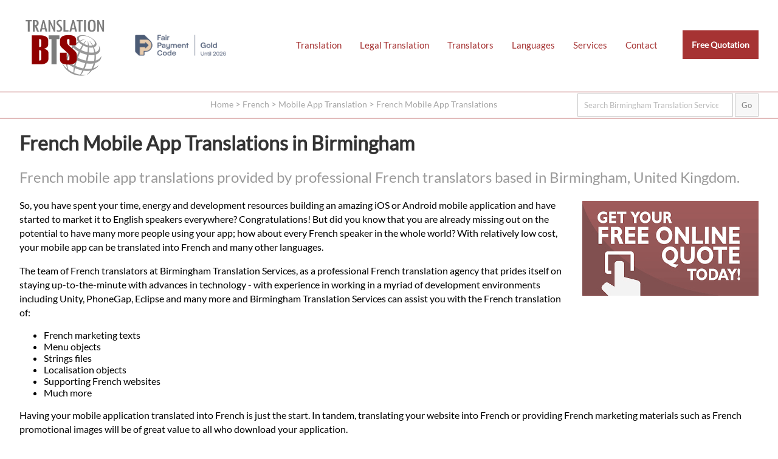

--- FILE ---
content_type: text/html; charset=UTF-8
request_url: https://translationinbirmingham.co.uk/french/application-translations/
body_size: 10612
content:
<!doctype html>
<html lang="en-GB" amp>
<head>
<meta charset="utf-8">
<link href="https://translationinbirmingham.co.uk/opensearch.xml" rel="search" title="Birmingham Translation Services Search" type="application/opensearchdescription+xml">
<meta name="google-site-verification" content="qmD2J6uGXKRM7kPIW815B1XJMb-buQXs30jRaEIdos4" />
<meta name="viewport" content="width=device-width,minimum-scale=1,initial-scale=1">
<title>French Mobile App Translations | Birmingham Translation Services</title>
<meta name="alternateName" content="BTS">
<meta name="googlebot" content="noodp">
<meta name="description" content="French mobile app translations provided by professional French translators based in Birmingham, United Kingdom.">
<meta property="og:image" content="https://translationinbirmingham.co.uk/imgx/birmingham-translation-services-official-logo.png">
<meta property="og:image:alt" content="French Mobile App Translations | Birmingham Translation Services">
<meta property="og:updated_time" content="2020-04-07">
<link rel="canonical" href="https://translationinbirmingham.co.uk/french/application-translations/">
<link rel="amphtml" href="https://translationinbirmingham.co.uk/french/application-translations/">
<link rel="alternate" hreflang="en-us" href="https://translationinbirmingham.co.uk/french/application-translations/" />
<link rel="alternate" hreflang="en-gb" href="https://translationinbirmingham.co.uk/french/application-translations/" />
<link rel="alternate" hreflang="x-default" href="https://translationinbirmingham.co.uk/french/application-translations/" />
<meta name="author" content="Birmingham Translation Services">
<meta name="geo.placename" content="402 Moseley Rd, Birmingham B12 9AT, UK">
<meta name="geo.position" content="52.459996,-1.886561">
<meta name="geo.region" content="GB">
<meta name="ICBM" content="52.459996,-1.886561">
<meta name="robots" content="index, follow">
<meta name="dcterms.Title" content="French Mobile App Translations in Birmingham">
<meta name="dcterms.Creator" content="Birmingham Translation Services">
<meta name="dcterms.Publisher" content="Birmingham Translation Services">
<meta name="dcterms.identifier" content="https://translationinbirmingham.co.uk/french/application-translations/">
<meta property="fb:app_id" content="513123898744202">
<meta property="fb:admins" content="875810200">
<meta property="og:title" content="French Mobile App Translations | Birmingham Translation Services">
<meta property="og:type" content="website">
<meta property="og:locale" content="en_GB">
<meta property="og:url" content="https://translationinbirmingham.co.uk/french/application-translations/">
<meta property="og:description" content="French mobile app translations provided by professional French translators based in Birmingham, United Kingdom.">
<meta name="twitter:card" content="summary" />
<meta name="twitter:title" content="French Mobile App Translations | Birmingham Translation Services"/>
<meta name="twitter:description" content="French mobile app translations provided by professional French translators based in Birmingham, United Kingdom."/>
<meta name="twitter:site" content="@BirminghamTrans" />
<meta name="twitter:creator" content="@BirminghamTrans" />
<meta name="twitter:image" content="2400">
<meta name="wot-verification" content="3e14ec2720409d61eb63"/>
<link rel="apple-touch-icon" sizes="180x180" href="https://translationinbirmingham.co.uk/icox/apple-touch-icon.png">
<link rel="icon" type="image/png" sizes="32x32" href="https://translationinbirmingham.co.uk/icox/favicon-32x32.png">
<link rel="icon" type="image/png" sizes="16x16" href="https://translationinbirmingham.co.uk/icox/favicon-16x16.png">
<link rel="manifest" href="https://translationinbirmingham.co.uk/icox/site.webmanifest">
<link rel="mask-icon" href="https://translationinbirmingham.co.uk/icox/safari-pinned-tab.svg" color="#000076">
<link rel="shortcut icon" href="https://translationinbirmingham.co.uk/icox/favicon.ico">
<meta name="msapplication-TileColor" content="#2b5797">
<meta name="msapplication-TileImage" content="https://translationinbirmingham.co.uk/icox/mstile-144x144.png">
<meta name="msapplication-config" content="https://translationinbirmingham.co.uk/icox/browserconfig.xml">
<meta name="theme-color" content="#ffffff"><script type="application/ld+json">
{
  "@context": "https://schema.org",
  "@id": "https://translationinbirmingham.co.uk/french/application-translations/",
  "@type": "WebPage",
  "name": "French Mobile App Translations in Birmingham",
  "alternativeHeadline": "French Mobile App Translations Birmingham Translation",
  "description": "French mobile app translations provided by professional French translators based in Birmingham, United Kingdom.",
  "dateCreated": "2019-10-25",
  "dateModified": "2020-04-07",
    "author": {
      "@type": "Organization",
      "@id": "https://translationinbirmingham.co.uk",
      "name": "Birmingham Translation Services"
    }, 
  "breadcrumb": "Home > Translation > French > Application Translations Translation Services",
  "mainEntity": 
  {"@type":"Product","category":"Translation","url": "https://translationinbirmingham.co.uk/french/application-translations/","name": "French Mobile App Translations in Birmingham","alternateName": "French Mobile App Translations Birmingham","description":"French mobile app translations provided by professional French translators based in Birmingham, United Kingdom.","aggregateRating": {"@type": "AggregateRating","ratingValue": "4.6","reviewCount": "63"},"image":{"@type":"ImageObject","caption":"French Mobile App Translations | Birmingham Translation Services","thumbnail":"https://translationinbirmingham.co.uk/imgx/birmingham-translation-services-official-logo-thumbnail.png","URL":"https://translationinbirmingham.co.uk/imgx/birmingham-translation-services-official-logo.png"},"logo": {"@type": "ImageObject","url": "https://translationinbirmingham.co.uk/imgx/birmingham-translation-services-official-logo.png","width": 2400,"height": 2400},"brand": {"@type": "Brand", "name": "Birmingham Translation Services" },
"manufacturer":{"@type":"LocalBusiness","name":"Birmingham Translation Services","priceRange":"$","paymentAccepted": "Debit Card, Credit Card, Wire Transfer, SEPA Payments, BACS, FASTER","currenciesAccepted": "GBP, EUR, USD","telephone":"+441212381226","sameAs": [ "https://www.facebook.com/birminghamtranslationservices","https://twitter.com/BirminghamTrans","https://www.linkedin.com/showcase/5113759/","https://goo.gl/maps/viFrbDUAhAoDWQRf8","https://uk.trustpilot.com/review/translationinbirmingham.co.uk"],"image":{"@type":"ImageObject","caption":"French Mobile App Translations | Birmingham Translation Services","thumbnail":"https://translationinbirmingham.co.uk/imgx/birmingham-translation-services-official-logo-thumbnail.png","URL":"https://translationinbirmingham.co.uk/imgx/birmingham-translation-services-official-logo.png"},"address":{"@type": "PostalAddress","addressLocality": "Birmingham","addressRegion": "England","postalCode": "B12 9AT","addressCountry": "United Kingdom","streetAddress": "402 Moseley Rd, Birmingham"},"openingHours": ["Mo-Fr 08:00-20:00"]},
"sku": "french-mobile-app-translations-in-birmingham",
"mpn": "french-mobile-app-translations-in-birmingham",
  "review": {
    "@type": "Review",
	"author": {	"@type": "Organization", "name": "French to Application Translations Translation Client" },
		"reviewRating": {
			"@type": "Rating",
			"worstRating":"0",
			"ratingValue":"4.7",
			"bestRating":"5"
		}
  },
  "offers": {
    "@type": "Offer",
	"url": "https://translationinbirmingham.co.uk/french/application-translations/",
    "priceCurrency": "GBP",
    "price": "46",
    "priceValidUntil": "2022-12-31",
    "itemCondition": "https://schema.org/NewCondition",
    "availability": "https://schema.org/InStock",
	"hasMerchantReturnPolicy": {
        "@type": "MerchantReturnPolicy",
	    "applicableCountry": "GB",
          "returnPolicyCategory": "https://schema.org/MerchantReturnNotPermitted"},
    "shippingDetails": {
        "@type": "OfferShippingDetails",
		  "shippingRate": {
          "@type": "MonetaryAmount",
           "value": 0.00,
           "currency": "GBP"},
          "shippingDestination": {
            "@type": "DefinedRegion",
            "addressCountry": "GB"},
          "deliveryTime": {
            "@type": "ShippingDeliveryTime",
            "handlingTime": {
              "@type": "QuantitativeValue",
              "minValue": 0,
              "maxValue": 2,
              "unitCode": "DAY"},
			"transitTime": {
              "@type": "QuantitativeValue",
              "minValue": 1,
              "maxValue": 5,
              "unitCode": "DAY"}}},
    "seller": {
      "@type": "Organization",
      "name": "Birmingham Translation Services"
    }}}
}
</script>
<script async src="https://cdn.ampproject.org/v0.js"></script>
<script async custom-element="amp-analytics" src="https://cdn.ampproject.org/v0/amp-analytics-0.1.js"></script>
<script async custom-element="amp-form" src="https://cdn.ampproject.org/v0/amp-form-0.1.js"></script>
<style amp-boilerplate>body{-webkit-animation:-amp-start 8s steps(1,end) 0s 1 normal both;-moz-animation:-amp-start 8s steps(1,end) 0s 1 normal both;-ms-animation:-amp-start 8s steps(1,end) 0s 1 normal both;animation:-amp-start 8s steps(1,end) 0s 1 normal both}@-webkit-keyframes -amp-start{from{visibility:hidden}to{visibility:visible}}@-moz-keyframes -amp-start{from{visibility:hidden}to{visibility:visible}}@-ms-keyframes -amp-start{from{visibility:hidden}to{visibility:visible}}@-o-keyframes -amp-start{from{visibility:hidden}to{visibility:visible}}@keyframes -amp-start{from{visibility:hidden}to{visibility:visible}}</style><noscript><style amp-boilerplate>body{-webkit-animation:none;-moz-animation:none;-ms-animation:none;animation:none}</style></noscript>
<style amp-custom>*{position:relative;}
input{padding:5px;}
a{text-decoration:none; color:rgba(144,0,0,0.80);}
a:hover{text-decoration:underline;}
hr, div#footer{border:none; border-bottom:1px solid rgba(144,0,0,0.90); width:100vw; padding:0px; margin:0px; text-align:center;}
hr.content{width:100%; overflow:hidden; padding-bottom:10px; padding-top:10px;}
div#footer{padding-top:20px;}
ul#footernav{display:block;list-style-type:none; margin:auto; margin-top:10px;max-height:50px; max-width:1280px; text-align:center;} 
ul#footernav li{float:left; margin:10px; padding:5px; padding-top:20px; padding-bottom:20px;}
ul#footernav li, ul#footernav li a{color:rgba(73,73,73,1.00);font-size:0.90em;}
div#footer amp-img#footerlogo{max-height:75px; max-width:75px; margin:auto; z-index:9; margin-top:0px;}
div#content{min-height:500px;}
a#free-quote{background-color:rgba(144,0,0,0.80); color:rgba(255,255,255,1.00); font-size:90%; font-weight:bold; float:right;}
body, input, textarea{font-family:"Lato",sans-serif; font-display:optional;}
@font-face {
  font-family: 'Lato';
  font-style: normal;
  font-weight: 400;
  font-display: swap;
  src: url('https://translationinbirmingham.co.uk/fonts/lato-v17-latin-regular.eot'); /* IE9 Compat Modes */
  src: local('Lato Regular'), local('Lato-Regular'),
       url('https://translationinbirmingham.co.uk/fonts/lato-v17-latin-regular.eot?#iefix') format('embedded-opentype'), /* IE6-IE8 */
       url('https://translationinbirmingham.co.uk/fonts/lato-v17-latin-regular.woff2') format('woff2'), /* Super Modern Browsers */
       url('https://translationinbirmingham.co.uk/fonts/lato-v17-latin-regular.woff') format('woff'), /* Modern Browsers */
       url('https://translationinbirmingham.co.uk/fonts/lato-v17-latin-regular.ttf') format('truetype'), /* Safari, Android, iOS */
       url('https://translationinbirmingham.co.uk/fonts/lato-v17-latin-regular.svg#Lato') format('svg'); /* Legacy iOS */
}
form#emserchbox {opacity:0.5;}
form#emserchbox:hover {opacity:1.0;}
form#emserchbox input{border:1px solid rgba(45,45,45,0.50); padding:10px;}
div#searchbox{width:95vw; max-width:1280px; margin:auto; text-align:right;margin-top:2px; margin-bottom:2px;}
div#breadcrumb{margin-left:27vw; margin-top:0px; z-index:9; margin-bottom:-20px; padding:0px; height:10px; padding-top:10px; padding-bottom:0px;}
div#breadcrumb, div#breadcrumb a{color:rgba(73,73,73,0.50); font-size:0.95em;}
div#breadcrumb a{padding:0px; margin:0px;}
div#breadcrumb a:hover{color:rgba(73,73,73,1.00);}
amp-img#mainimg{max-width:100vw;z-index:1; display:block; background-color:rgba(144,0,0,1.00); opacity:0.9}
h2#learnmore{font-size:90%; font-weight:bold; margin:auto; font-size:1.5em; text-align:center; width:100vw; text-align:center; margin-top:80px; margin-bottom:10vw; z-index:3;}
h2#learnmore a{background-color:rgba(144,0,0,0.40); color:rgba(255,255,255,1.00); padding:15px; width:200px; text-decoration:none;}
h2#learnmore a:hover{background-color:rgba(144,0,0,1.00);}
h1{color:rgba(0,0,0,0.80);}
h2{color:rgba(0,0,0,0.40); font-weight:normal;}
h3{color:rgba(144,0,0,0.80); font-size:1.3em;}
h4{color:rgba(144,0,0,0.80); font-size:1.2em;}
h5{color:rgba(0,0,0,0.40); font-size:1.2em; margin-bottom:2px;}
p{line-height:145%;}
amp-img#agencyhead{float:left; max-width:300px; max-height:300px; opacity:0.5; margin-right:20px; margin-bottom:35px;}
amp-img#freequoter{float:right; margin-top:5px; margin-bottom:0px; opacity:0.8; height:156px; width:290px; z-index:3; margin-left:20px;}
amp-img#freequoter:hover{opacity:1.0;}
amp-img#globebig{max-width:280px; max-height:280px; float:right; margin-top:0px; margin-left:20px; margin-bottom:50px;}
amp-img#globebiglft{max-width:300px; max-height:300px; float:left; margin-top:70px; margin-right:20px; margin-bottom:50px;}
amp-img#globesmalllft{max-width:120px; max-height:120px; float:left; margin-top:10px; margin-right:20px; margin-bottom:50px;}
p.topten{margin-top:30px;}
div#review{font-style:normal; margin-left:10px; display:block; min-height:30px; width:490px; font-size:6em; float:left; margin-right:38px; margin-left:10px; margin-top:-25px;}
div#review a{color:rgba(0,0,0,1.00); display:block; text-decoration:none; z-index:3;}
div#review a:hover{color:rgba(144,0,0,0.80);}
#official, ul#standard{list-style-type:none; width:100%; display:inline-block; clear:both; min-height:30px;margin-left:0px; padding-left:0px;}
#official li:nth-child(odd) a,#standard li:nth-child(even) a {background-color:rgba(0,0,0,0.20); padding-right:20px;}
#official li:nth-child(even) a,#standard li:nth-child(odd) a {background-color:rgba(0,0,0,0.10); padding-right:20px;}
ul#standard a{background-color:rgba(0,0,0,0.20);}
#official li, ul#standard li{float:left; width:316px; text-align:left; margin-bottom:10px;}
ul.faq li{width:560px; float:left; margin-right:15px;}
ul.faq li p{padding-right:10px;}
ul.faq h4{list-style-type:square;}
ul#standard.faq li{width:410px; display:block; min-height:380px;}
ul#standard.faq li ul {padding-inline-start:0px;}
ul#standard.faq li ul li{list-style-type:none; margin-left:0px;  min-height:0px;}
ul#standard.faq li ul li a{padding:2px; margin-left:0px;}
ul#standard.faq  p a {margin-left:0px;}
#official li a,ul#standard li a{padding:15px;  display:block; margin-left:10px; text-decoration:none; color:rgba(0,0,0,0.80)}
#official li:nth-child(even) a:hover,#official li:nth-child(odd) a:hover, ul#standard li:nth-child(even) a:hover, ul#standard li:nth-child(odd) a:hover{background-color:rgba(144,0,0,0.80); color:rgba(255,255,255,0.80);}
ul.coreserv a{min-height:490px; margin-bottom:-30px;}
ul.coreserv2 a{min-height:465px; margin-bottom:10px;}
ul.coreserv3 a{min-height:400px; margin-top:-10px;}
ul li#legal a{min-height:600px;}
amp-img.transsserv {margin-top:-100px;}
ul.coreserv em,ul.coreserv2 em,ul.coreserv3 em{color:rgba(0,0,0,1.00); padding-right:10px; margin-left:15px; padding-right:5px; float:right;}
#official li a strong,#standard li a strong{color:rgba(144,0,0,0.80);}
#official li a:hover strong, #standard li a:hover strong{color:rgba(255,255,255,1.00);}
div#qualifications{background-color:rgba(144,0,0,0.80); width:46%; float:left; padding:2%; margin-top:20px; min-height:233px;}
div#qualifications h4{color:rgba(255,255,255,1.00); margin-top:0px;}
div#qualifications p, div#qualifications ul{color:rgba(255,255,255,0.80);}
div#jobs{background-color:rgba(144,0,0,0.40); width:46%; float:left; padding:2%; margin-top:20px; min-height:241px;}
div#jobs h4{color:rgba(255,255,255,1.00); margin-top:0px;}
div#jobs p, div#jobs ul, div#jobs a{color:rgba(255,255,255,0.80); text-decoration:none;}
p#emailicon a{font-size:4.2em; float:right; color:rgba(255,255,255,0.80);}
p#contactemail, p#contactphone{font-size:2.5em; width:50%; text-align:center; line-height:200px; float:right; letter-spacing:-2px;}
p#contactemail a, p#contactphone a{text-decoration:none;color:rgba(0,0,0,0.80); display:block;}
p#contactemail a:hover, p#contactphone a:hover{color:rgba(144,0,0,0.80);}
p#contactemail em, p#contactphone em{float:right; display:block; font-style:normal;}
p#contactemail em{font-size:6em;}
p#contactphone em{font-size:5em;}
div#selection{width:700px; height:400px; float:left; margin-bottom:50px;}
div#locationservices{ width:500px; margin-left:0px; margin-right:10px; height:200px; float:left;}
div#locationservices li{ margin-left:0px; width:700px; float:left; margin-bottom:10px; padding-bottom:0px;}
div#locationservices a{min-width:350px;}
div#locationlogo {width:500px; float:right;}
div#locationlogo amp-img{max-height:200px; max-width:200px; margin-top:45px; margin-bottom:30px;}
table#translangs{z-index:3; background-color:rgba(0,0,0,0.20);display:inline-table; float:right; clear:both; width:550px; height:250px; margin-top:-270px; margin-bottom:60px; padding-bottom:20px;}
table#translangs h5{ margin-top:10px; margin-left:15px; margin-bottom:10px;}
table#translangs td{line-height:10px; margin-left:15px; width:260px;}
table#translangs a{margin-left:15px; padding:15px; background:rgba(255,255,255,1.00); text-decoration:none; width:80%; display:block;}
table#translangs a:hover{color:rgba(255,255,255,1.00); background-color:rgba(144,0,0,0.80);}
amp-img#globesmall{max-height:200px; max-width:200px; margin-top:30px; float:right; margin-left:30px;}
form#contform input, form#contform textarea, form#quoteform input, form#quoteform textarea {display:block; padding:10px; width:93%; max-width:600px; margin-bottom:15px;}
form#contform.amp-form-submit-success input, form#contform.amp-form-submit-success textarea, form#quoteform.amp-form-submit-success input, form#quoteform.amp-form-submit-success textarea, form#quoteform.amp-form-submit-success label, form#quoteform.amp-form-submit-success amp-img, form#quoteform.amp-form-submit-success h2, form#contform.amp-form-submit-success amp-img{display:none;}
form#quoteform.amp-form-submitting input, form#quoteform.amp-form-submitting textarea, form#quoteform.amp-form-submit-success p#privacynotice,  form#quoteform.amp-form-submitting p#privacynotice{display:none;}
div#submit-error, div#submit-error a {color:red; text-decoration:none;}
div#submit-error {background-color:rgba(207,207,207,1.0); font-size:120%; max-width:25vw; padding:3vw; position:absolute; top:0; right:0; z-index:99999;}
form#contform.amp-form-submit-error p, 
form#contform.amp-form-submit-error amp-img,
form#quoteform.amp-form-submit-error p#privacynotice, 
form#quoteform.amp-form-submit-error label,
form#quoteform.amp-form-submit-error amp-img,
form#quoteform.amp-form-submit-error h2{display:none;}
div#submit-success {background-color:rgba(144,0,0,0.80); padding:40px; max-width:760px;}
div#submit-success p{color:rgba(255,255,255,1.00);}
form#contform textarea{max-width:950px;}
form#contform input#submit{max-width:58px; text-align:center;}
form#quoteform input#submit{max-width:138px; text-align:center;}
form#contform input.valcode, form#quoteform  input.valcode{display:none;}
div#socialmediac{max-width:100%; margin:auto; min-height:150px; margin-bottom:20px;}
div#socialmediac amp-img{width:150px; height:150px; margin-right:4%; float:left; display:inline-block; opacity:0.4;}
div#socialmediac amp-img:hover{opacity:0.9;}
div#socialmedia{width:500px; padding-left:440px;min-height:50px; margin-bottom:20px; float:right; text-align:right;}
div#socialmedia amp-img{width:50px; height:50px; margin-right:15px; float:left; display:inline-block; opacity:0.4; margin-top:-40px;}
div#socialmedia amp-img:hover{opacity:0.9;}
h1#contact, h2#contact, h1#languages, h2#languages, h1#about-bts, h2#about-bts, h1#legalised-translation, h2#legalised-translation{float:left; margin-right:40px; line-height:30px; margin-bottom:10px;}
h1#about-bts,h2#about-bts{width:100%; display:block; clear:both;}
div.clrdv{width:100vw; height:1px; display:block; position:relative; clear:both;}
ul#allangs li, ul.allangs li{list-style-type:none; width:45vw; max-width:330px; float:left; margin-top:10px; margin-right:5px; padding-left:20px;}
ul#allangs li a,ul.allangs li a{display:block; padding:8px; padding-left:15px; background-color:rgba(0,0,0,0.30); margin-left:20px; text-decoration:none; color:rgba(255,255,255,1.00);}
ul#allangs li a:hover,ul.allangs li a:hover{ background-color:rgba(144,0,0,0.80);}
ul#clientreviews{    display: flex;    flex-direction: row;    flex-wrap: inherit;}
ul#clientreviews li{list-style-type:none; width:40vw; padding:3vw; max-width:530px; float:left; margin-top:10px; margin-right:5px; padding-left:20px; background-color:rgba(0,0,0,0.09);}
ul#clientreviews li a{display:block;}
ul#clientreviews li:hover a{ text-decoration:none;}
ul#clientreviews amp-img, ul#clientreviews h5{max-width:250px; max-height:250px; text-align:center; margin:auto;}
ul#clientreviews.socialreviews h5{margin-top:10px;}
div#agencylocations amp-img{max-height:120px; max-width:120px; margin-left:10px; opacity:0.7}
div#agencylocations{padding-left:40px; display:inline-block; max-width:540px;}
div#agencylocations amp-img:hover{opacity:1.0;}
amp-img.linkedinbody{max-width:150px; max-height:150px; margin-top:10px; margin-left:10px;}
a.whitelink{color:rgba(255,255,255,1.00);}
p.translators{margin-top:165px;}
p.translatorlist{padding-left:15px; padding-right:10px;}
ul.recruit{margin-left:40px; display:block;}
ul.recruit li{line-height:110%; margin-bottom:10px;}
ul#languageservicelist{margin-top:29px;}
ul#languageservicelist a{color:rgba(255,255,255,1.00);}
ul#languageservicelist li{margin-bottom:3px;}
p#privacynotice{float:right; font-size:80%; max-width:200px; margin-top:320px; margin-right:50px; color:rgba(0,0,0,0.50)}
form#quoteform label p{margin:20px; font-size:85%; margin-top:-5px; padding-top:0px; max-width:600px;}
ul.allnarrow {margin-left:0px; padding-left:0px; margin-top:0px; padding-top:0px;}
ul.allnarrow li {width:380px; max-width:380px; margin-left:5px; margin-left:0px; margin-top:0px; margin-bottom:10px;}
div.howtoapply{background-color: rgba(0,0,0,0.05); padding:1em; margin-top: 10px; max-width: 1080px;}
div.howtoapply li {font-size: 95%; margin-bottom: 0.6em;}
table.contwa {width: 100%; display: block; clear: both; min-height: 20vh;}
table.contwa,table.contwa a {font-weight: bold;}
@media screen and (orientation: landscape) {
  div#header, div#content{
    width: 95vw;
	margin:auto;
	position:relative;
	display:block;
	max-width:1280px;
  }
/* Start Snippet for Fair Payment Code Badge */
  div#header amp-img#fpc{max-height:35px; max-width:150px;float:left; vertical-align:bottom; margin-top: 57px; margin-left: 40px; margin-right: 60px; opacity: 0.7;}
  div#header amp-img#fpc:hover{opacity: 1.0}
  div#header amp-img#fpc:hover{opacity: 0.9;}
/* End Snippet for Fair Payment Code Badge */	
  div#header {height:151px;}  
  div#header amp-img#logo{max-height:150px; max-width:150px;float:left;}
  div#content{min-height:100vh;}
  div#contactinfo{margin-top:50px; height:100px; float:right;}
  a#free-quote{padding:15px;} 
  ul#nav{display:inline-block;list-style-type:none; float:left; margin-top:50px;}
  ul#nav li.menu{display:none;}
  ul#nav li{float:left; font-size:95%;}
  ul#nav li a{display:block; text-align:center; padding:15px; background:rgba(0,0,0,0.00);}
  ul#nav li a:hover{text-decoration:none; background:rgba(144,0,0,0.20);}
  div#searchbox input#search{width:20vw;}
  h1#home,h1#translation,h1#translators{margin-top:-27vw; color:rgba(255,255,255,1.00); z-index:3; font-size:4.7em; text-align:center; letter-spacing:-1px;}
  h2#home,h2#translation,h2#translators{margin-top:10px; color:rgba(255,255,255,0.80); z-index:3; font-size:3.2em; text-align:center; max-width:1000px; margin:auto; font-weight:normal;}
  li.copyright{text-align:left; padding-top:0px;}
  li.copyright em{font-style:normal; font-size:80%;}
  amp-youtube{max-width:1400px; margin:auto; max-height:635px;}
  amp-img#freequoter.quoteup{margin-top:-80px; display:inline-block; clear:right;}
  amp-img#freequoter.quoteupp{margin-top:-140px; display:inline-block; clear:right;}
  p.translation-services{max-width:975px;}
  div.emhalf{width:40%;float:left; padding-left:5%; display:block; clear:both;}
  p#contactemail {font-size:2.1em; letter-spacing:-2px;}  
  p#contactemail em{font-size:4.3em;}
  ul#standard em{display:inline-table;}
table.contwa a {line-height: 2em; font-size: 150%; margin-left: 30px;}
table.contwa a.tel{font-size: 400%;}
table.contwa a.ema{font-size: 300%;}
ul#nav li.waaa,ul#nav li.waab{display: none;}
  }
@media screen and (orientation: portrait) {
  div#header, div#content, div#info {
    max-width: 95vw;
	margin:auto;
	position:relative;
	display:block;
  }
  div#header amp-img#fpc{display:none;} 
  div#header {height:101px;}
  div#content{padding-left:15px; padding-right:15px;}
  div#header amp-img#logo{max-height:100px; max-width:100px;float:left; z-index:1;}
  div#contactinfo{margin-top:15px; height:40px; float:right;}
  a#free-quote{padding:8px; z-index:1; margin-top:20px;} 
  ul#nav{display:block;list-style-type:none; float:left; margin-top:10px; max-width:15px; overflow:hidden; max-height:50px;}
  ul#nav li{float:right; font-size:200%;}
  ul#nav li a{display:block; text-align:center; padding:15px; background:rgba(0,0,0,0.00);}
  ul#nav:hover{position:absolute; top:0px; display:block;max-width:100vw; overflow:visible; max-height:200vh; height:100vh; z-index:10; width:98vw; background-color:rgba(255,255,255,1.00); padding:0px; margin:0px;}
  ul#nav:hover li{font-size:100%; border-bottom:1px solid rgba(144,0,0,0.80); line-height:30px; background-color:rgba(255,255,255,1.00);}
  ul#nav:hover li a{display:block; width:69vw; z-index:10; font-weight:bold; letter-spacing:1px; text-align:left; padding-left:30vw;}
  ul#nav:hover li a:hover{text-decoration:none;}
  ul#nav:hover li.menu a {color:rgba(255,255,255,1.00); z-index:0;}
ul#nav:hover li.menu { border-bottom:none;}
ul#nav li.waaa,ul#nav li.waab{display:inline-block;}	
ul#nav li.waaa amp-img { float: right; margin-top: -0.6em; margin-right: 5.5em;}
ul#nav li.waab amp-img { float: right; margin-top: -2.5em; margin-right: 3.5em;}
  div#searchbox input{max-width:39vw; letter-spacing:-1px;}
  div#footer{border-bottom:none;}
  div#breadcrumb{display:none;}
  ul#footernav {padding:0px; text-align:center; width:98vw; margin:auto; padding-top:10px; display:block; border-top:1px solid rgba(144,0,0,0.90);}
  ul#footernav li{text-align:center; padding:1px; margin:3px; display:block; margin:auto; font-size:0.9em; margin-bottom:5px;}
  ul#footernav li a{color:rgba(73,73,73,1.00);font-size:0.9em; display:block; margin-left:18px; width:27vw; text-align:left;}
  div#footer amp-img#footerlogo{max-height:75px; max-width:75px; margin:auto; z-index:1; margin-top:0px;}
  amp-img#mainimg{min-height:175px;z-index:0; display:block; opacity:1.0;}
  amp-img#globebig{max-width:32vw; max-height:32vw; float:right; margin-top:10px; margin-left:10px; margin-bottom:5px;}
  amp-img#globebiglft{max-width:32vw; max-height:32vw; float:right; margin-top:10px; margin-right:10px; margin-bottom:5px;}
  amp-img#globesmalllft{max-width:20vw; max-height:20vw; float:right; margin-top:15px; margin-right:0px; margin-left:10px; margin-bottom:5px;}
  div#review{font-size:3.5em; margin-bottom:10px;}
  div#qualifications, div#jobs{width:95%; margin-bottom:5px;}
  p#emailicon{margin-top:-50px;}
  p#emailicon a{font-size:5.2em;}
  h1{ font-size:1.3em;}
  h2 {font-size:1em;}
  h1#home, h1#translation{margin-top:-150px; color:rgba(255,255,255,1.00); z-index:2; text-align:left; letter-spacing:-1px; margin-left:20px;}
  h2#home{margin-top:10px; color:rgba(255,255,255,0.80); z-index:2; text-align:left; max-width:90vw; margin:auto; font-weight:normal; margin-left:20px;}
  h2#learnmore{font-weight:bold; margin:auto; font-size:1em; text-align:center; width:100vw; text-align:center; margin-top:23px; margin-bottom:10vw;}
  h2#learnmore a{padding:10px;}
  amp-img#agencyhead{float:left; max-width:15vw; max-height:15vw; opacity:0.5; margin-right:5px; margin-bottom:0px;}
  amp-img#freequoter{max-width:43vw; max-height:25vw;}
  #official li, ul#standard li{ margin-bottom:5px; font-weight:bold;}
  #official li a, ul#standard li a{font-weight:normal;}
  h1#agencypg{font-size:1.4em; color:rgba(144,0,0,1.00);}
  h2#agencypg{font-size:1.0em; color:rgba(0,0,0,0.6); font-style:italic;}
  h2#translation{color:rgba(255,255,255,0.80); padding:10px; text-align:center;}
  div#footer ul#footernav li{margin-top:10px; padding-top:3px; padding-bottom:3px;}
  li.copyright{text-align:left; padding-top:0px; width:100vw; display:block; clear:both; opacity:0.8; line-height:20px;}
  li.copyright em{font-style:normal; font-size:85%;}
  amp-img#globesmall{max-height:100px; max-width:100px; margin-top:30px; float:right; margin-left:15px;}
p#contactemail{font-size:1.7em; width:100%; text-align:center; line-height:20px; float:right; letter-spacing:-2px; margin-top:-5px; }
p#contactphone{font-size:1.7em; width:100%; text-align:center; line-height:30px; float:right; letter-spacing:-2px; margin-top:-10px;}
p#contactemail a{text-decoration:none;color:rgba(0,0,0,0.80); display:block; padding-top:20px; padding-bottom:20px;}
p#contactphone a{text-decoration:none;color:rgba(0,0,0,0.80); display:block; padding-top:20px; padding-bottom:20px;}
p#contactemail a:hover, p#contactphone a:hover{color:rgba(144,0,0,0.80);}
p#contactemail em, p#contactphone em{float:right; display:block; font-style:normal;}
p#contactemail em{font-size:4.3em; float:left; line-height:1px; margin-left:10px;}
p#contactphone em{font-size:3.80em; margin:0px; padding:0px; line-height:20px; margin-left:-10px; padding-right:20px; margin-right:-10px; margin-bottom:20px;}	
div#socialmediac amp-img{width:75px; height:75px; margin-right:5%; margin-left:5%; margin-bottom:10%; float:left; display:inline-block; opacity:0.4;}
div#selection{width:93vw; height:auto; float:none; margin-bottom:50px;}
table#translangs{z-index:3; background-color:rgba(0,0,0,0.20);display:inline-table; float:none; clear:both; width:93vw; height:250px; margin-top:0px; margin-bottom:10px; padding-bottom:10px;}
table#translangs h5{ margin-top:10px; margin-left:5px; margin-bottom:10px;}
table#translangs td{line-height:20px; margin-left:5px; width:260px;}
table#translangs a{margin-left:10px; padding:10px; background:rgba(255,255,255,1.00); text-decoration:none; width:80%; display:block;}
table#translangs a:hover{color:rgba(255,255,255,1.00); background-color:rgba(144,0,0,0.80);}
h1#languages, h2#languages{width:93vw;line-height:13px; margin-bottom:5px; font-size:1.0em;}
ul#allangs,ul.allangs{margin-left:0px; padding-left:0px;}
ul#allangs li,ul.allangs li{list-style-type:none; width:42vw; max-width:410px; float:left; margin-top:10px; margin-right:3px; padding-left:10px;}
ul#allangs li a,ul.allangs li a{display:block; padding:5px; padding-left:15px; background-color:rgba(0,0,0,0.30); margin-left:5px; text-decoration:none; color:rgba(255,255,255,1.00);}
ul#allangs li a:hover,ul.allangs li a:hover{ background-color:rgba(144,0,0,0.80);}
ul.transservicelist li{height:60px;}
ul.transservicelist li a{min-height:50px;}
ul#official li{width:90vw;}
ul#standard li{width:90vw;}
ul.coreserv li,ul.coreserv2 li,ul.coreserv3 li{width:90vw;}
ul.coreserv a,ul.coreserv2 a,ul.coreserv3 a{margin-bottom:3px;}
ul.coreserv a{min-height:410px;}
ul.coreserv2 a{min-height:305px;}
ul.coreserv3 a{min-height:345px;}
ul.recruit{margin-left:0px;}
form amp-img#globesmall{margin-top:-130px; margin-bottom:30px; display:inline-table; position:relative; float:right;}
h2.freequoteintro{max-width:65vw;}
form#quoteform input, form#quoteform textarea,form#contform input, form#contform textarea{font-size:105%;}
form#quoteform input.choosefile{margin-left:20px; padding-right:20px;}
form#contform input#submit{max-width:68px; text-align:center;}
ul.wikili li{list-style-type:square; line-height:10px; padding:5px; margin-bottom:10px;}
div.emhalf{width:95%;float:none; padding-left:5%; display:block; clear:both;}
div#locationservices{ width:90vw; margin-left:0px; margin-right:0px; height:200px; float:left;}
div#locationservices li{ margin-left:0px; width:80vw; float:left; margin-bottom:10px; padding-bottom:0px;}
div#locationservices a{min-width:65vw;}
div#locationlogo {width:40vw; float:left; margin-left:24vw;}
div#locationlogo amp-img{max-height:40vw; max-width:40vw; margin-top:45px; margin-bottom:30px;}
p#privacynotice a{color:rgba(255,255,255,1.00);}
p#privacynotice{float:none; font-size:80%; max-width:93%; padding-top:10px; padding-bottom:10px; margin-right:0px; margin-bottom:0px; margin-left:0px; color:rgba(0,0,0,0.50); display:block; position:fixed; bottom:0px; color:rgba(255,255,255,1.00); z-index:99999; background-color:rgba(144,0,0,1.00);}
p#privacynotice {
    -moz-animation: cssAnimation 0s ease-in 4s forwards;
    /* Firefox */
    -webkit-animation: cssAnimation 0s ease-in 4s forwards;
    /* Safari and Chrome */
    -o-animation: cssAnimation 0s ease-in 4s forwards;
    /* Opera */
    animation: cssAnimation 0s ease-in 4s forwards;
    -webkit-animation-fill-mode: forwards;
    animation-fill-mode: forwards;
}
@keyframes cssAnimation {
    to {
        width:0;
        height:0;
        overflow:hidden;
    }
}
@-webkit-keyframes cssAnimation {
    to {
        width:0;
        height:0;
        visibility:hidden;
    }
}
div#submit-error {background-color:rgba(207,207,207,1.0); font-size:100%; max-width:52vw; padding:2vw; position:absolute; top:auto; bottom:0; right:0; z-index:99999; letter-spacing:-1px;}
table.contwa a {line-height: 1.5em; margin-left: 0.5em; padding:5px; font-weight: bold;}
table.contwa td {padding-top: 2vh;}
table.contwa a.tel{font-size: 175%; letter-spacing: -1px;}
table.contwa a.ema{font-size: 100%; letter-spacing: -1px;}
} div#content{margin-top:1px;}
</style>
<meta name="amp-google-client-id-api" content="googleanalytics">
</head>
<body>
<div id="header">
<a href="https://translationinbirmingham.co.uk/" title="Birmingham Translation Services">
<amp-img id="logo" alt=" - French Mobile App Translations | Birmingham Translation Services"
  width="2400"
  height="2400"
  src="https://translationinbirmingham.co.uk/imgx/birmingham-translation-services-official-logo.png">
  <amp-img id="logo" alt=" - French Mobile App Translations | Birmingham Translation Services"
    fallback
    width="500"
    height="500"
    src="https://translationinbirmingham.co.uk/imgx/birmingham-translation-services-official-logo-thumbnail.png"></amp-img>
</amp-img>
</a>
<a href="https://www.smallbusinesscommissioner.gov.uk/new-fair-payment-code/" target="_blank" title="UK Small Business Commissioner - Fair Payment Code">
<amp-img id="fpc"
  width="1240"
  height="290"
  alt="UK Small Business Commissioner - Fair Payment Code"
  src="https://translationinbirmingham.co.uk/imgx/fpc.png">
</amp-img>
</a>

<ul id="nav" itemscope itemtype="https://schema.org/SiteNavigationElement">
<li class="menu"><a href="#">&#9776;</a></li>
<li class="waab"><a href="https://translationinbirmingham.co.uk/" title="Birmingham Translation Services"><amp-img src="https://translationinbirmingham.co.uk/imgx/birmingham-translation-services-official-logo-thumbnail.png" width="100" height="100" alt="Birmingham Translation Services"></amp-img> Home</a></li>
<li><a href="https://translationinbirmingham.co.uk/translation/" title="Translation Options">Translation</a></li>
<li><a href="https://translationinbirmingham.co.uk/legalised-translation/" title="Legalised Translation">Legal Translation</a></li>
<li><a href="https://translationinbirmingham.co.uk/translators/" title="Translators in Birmingham">Translators</a></li>
<li><a href="https://translationinbirmingham.co.uk/languages/" title="Translation Languages">Languages</a></li>
<li><a href="https://translationinbirmingham.co.uk/translation-services-birmingham/" title="Translation Services">Services</a></li>
<li><a href="https://translationinbirmingham.co.uk/contact/" title="Contact Birmingham Translation Services">Contact</a></li>
<li class="waaa"><a href="https://wa.me/442030923634" title="Birmingham Translation Services WhatsApp" target="_blank">WhatsApp<amp-img src="https://translationinbirmingham.co.uk/imgx/whatsappg.svg" width="45" height="45" alt="Birmingham Translation Services on WhatsApp"></amp-img></a></li>
</ul>
<div id="contactinfo">
<a id="free-quote" href="https://translationinbirmingham.co.uk/translator-birmingham/" title="Free Translation Quotation">Free Quotation</a>
</div>
</div>
<hr>
<div id="breadcrumb">
<a href="https://translationinbirmingham.co.uk/" title="Home">Home</a> > <a href="https://translationinbirmingham.co.uk/french/" title="French Translation Agency">French</a> > 
<a href="https://translationinbirmingham.co.uk/application-translation/" title="Mobile App Translation"> Mobile App Translation</a> > <a href="https://translationinbirmingham.co.uk/french/application-translations/" title="French Mobile App Translations">French Mobile App Translations</a></div>
<div id="searchbox">
    <form method="GET" class="p2" id="emserchbox" action="https://translationinbirmingham.co.uk/xxz.php" target="_top">
      <div class="ampstart-input inline-block relative mb3">
        <input name="cx" type="hidden" value="017417104061682570365:bqeizfwyd7i" />
        <input name="ie" type="hidden" value="UTF-8" />
        <input type="search" id="search" placeholder="Search Birmingham Translation Services..." name="qu7" required>
        <input type="submit" value="Go" class="search-links">
      </div>
    </form>
</div>
<hr>
<div id="content">
<h1 id="agencypg">French Mobile App Translations in Birmingham</h1>
<h2 id="agencypg">French mobile app translations provided by professional French translators based in Birmingham, United Kingdom.</h2>
<a href="https://translationinbirmingham.co.uk/contact/" title="Free French application translations quotation">
<amp-img id="freequoter" height="156" width="290" src="https://translationinbirmingham.co.uk/imgx/free-translation-quote.png" alt="Free French mobile app translation quotation"></amp-img></a>
<p>So, you have spent your time, energy and development resources building an amazing iOS or Android mobile application and have started to market it to English speakers everywhere? Congratulations! But did you know that you are already missing out on the potential to have many more people using your app; how about every French speaker in the whole world? With relatively low cost, your mobile app can be translated into French and many other languages.</p>
<p>The team of French translators at Birmingham Translation Services, as a professional French translation agency that prides itself on staying up-to-the-minute with advances in technology - with experience in working in a myriad of development environments including Unity, PhoneGap, Eclipse and many more and Birmingham Translation Services can assist you with the French translation of:</p>
<ul>
<li>French marketing texts</li>
<li>Menu objects</li>
<li>Strings files</li>
<li>Localisation objects</li>
<li>Supporting French websites</li>
<li>Much more</li>
</ul>
<p>Having your mobile application translated into French is just the start. In tandem, translating your website into French or providing French marketing materials such as French promotional images will be of great value to all who download your application.</p>
<p>Depending on the nature of your application (perhaps it is a mobile game or an application to be used primarily on tablets) it may be advisable to translate only portions of your application into French, or quite possibly into 20 different languages. Birmingham Translation Services can assist you with all of your mobile application translation needs.</p>
<p>If your application is to be used on iPads or iPhones, the process of ensuring all of the text of your application is translated into French correctly is a lengthy one and requires professional French translators to ensure the job is done correctly and any conventional typesetting required can be accomplished at the same time.</p>
<p>Mobile phone applications are all the rage right now internationally and will continue to grow in importance. If you have already translated your application into French, but require further assistance in the marketing of your application to the international French-speaking community, we can help.</p>
<amp-img id="globesmalllft" height="1058" width="1052" src="https://translationinbirmingham.co.uk/imgx/icon-globe.png" alt="More about the French Language"></amp-img>
<p class="topten">Further details about our experienced French translators and their experience in handling mobile app translations can be found here: <strong><a href="https://translationinbirmingham.co.uk/translators/english-to-french/" title="English to French translators">French Translators</a></strong></p>
<p class="topten">Birmingham Translation Services provides many other types of translation services (not only mobile app translation services) from and into French. For a full list of these services offered, please see:</p>
<ul class="allangs allnarrow">
<li><a href="https://translationinbirmingham.co.uk/translations-french-english/" title="Translation services from French to English">Translation services from French to English</a></li>
<li><a href="https://translationinbirmingham.co.uk/translations-english-french/" title="Translation services from English to French">Translation services from English to French</a></li>
</ul>
<hr class="content">
<h3>French Mobile App Translation Reviews</h3>
<div id="review"><a href="https://translationinbirmingham.co.uk/review/"  title="4.6 out of 5 stars">&#9733; &#9733; &#9733; &#9733; &#9734;</a></div>
<p>In the past year, Birmingham Translation Services, as part of the Translator UK network has provided mobile app translation services and we have received 63 reviews across various review-channels for the French mobile app translator's work. As of the 1st of Jan, 2026, the aggregate rating for our French mobile app translation services was <strong>4.6 out of 5 stars</strong>. If you have used our French mobile app translation and would like to leave a review for other would-be clients to see, please see: <strong><a href="https://translationinbirmingham.co.uk/review/" title="Review French Translation Agency Birmingham">Review Birmingham Translation Services</a></strong>.</p>
<div id="qualifications">
<h4>Additional French Translation Services</h4>
<ul id="languageservicelist">
<li><a href="https://translationinbirmingham.co.uk/french/document-translations/" title="French Document Translations">French Document Translations</a></li>
<li><a href="https://translationinbirmingham.co.uk/french/certified-translations/" title="French Certified Translations">French Certified Translations</a></li>
<li><a href="https://translationinbirmingham.co.uk/french/legal-translations/" title="French Legal Translations">French Legal Translations</a></li>
<li><a href="https://translationinbirmingham.co.uk/french/website-translations/" title="French Website Translations">French Website Translations</a></li>
<li><a href="https://translationinbirmingham.co.uk/french/certificate-translations/" title="French Certificate Translations">French Certificate Translations</a></li>
<li><a href="https://translationinbirmingham.co.uk/french/document-translations/" title="French Standard Translations">French Standard Translations</a></li>
<li><a href="https://translationinbirmingham.co.uk/french/application-translations/" title="French Mobile App Translations">French Mobile App Translations</a></li>
<li><a href="https://translationinbirmingham.co.uk/french/usermanual-translations/" title="French User Manual Translations">French User Manual Translations</a></li>
</ul>
</div>
<div id="jobs">
<h4>French Translator Jobs in Birmingham</h4>
	
<p>If you are a French translator that has a university degree in translation and have not registered with us at Birmingham Translation Services, we would be delighted to hear from you. See the link for details on the roles available and how you can register yourself as a linguist (translator or interpreter) within our growing database.</p><p>Once complete, when your services are required, our HR department will be in touch with you directly.
<strong><a href="https://translationinbirmingham.co.uk/recruitment/english-french/" title="See English to French translation jobs">See English to French translation jobs</a></strong></p>
<p id="emailicon"><a href="https://translationinbirmingham.co.uk/recruitment/english-french/" title="See English to French translation jobs">&#10157;</a></p>
</div>
<hr class="content"></div><div id="footer">
<a href="https://translationinbirmingham.co.uk/" title="Birmingham Translation Services">
<amp-img id="footerlogo" alt=" - French Mobile App Translations | Birmingham Translation Services - Small"
  width="2400"
  height="2400"
  src="https://translationinbirmingham.co.uk/imgx/birmingham-translation-services-official-logo.png">
  <amp-img id="footerlogo" alt=" - French Mobile App Translations | Birmingham Translation Services - Small"
    fallback
    width="500"
    height="500"
    src="https://translationinbirmingham.co.uk/imgx/birmingham-translation-services-official-logo-thumbnail.png"></amp-img>
</amp-img>
</a>
<ul id="footernav">
<li class="copyright">&copy; Copyright Birmingham Translation Services - 2026<br>
<em>Birmingham Translation Services<br>402 Moseley Rd, Birmingham, B12 9AT, UK
<br>Tel: +44 121 238 1226</em>
</li>
<li><a href="https://translationinbirmingham.co.uk/" title="Birmingham Translation Services">Home</a></li>
<li><a href="https://translationinbirmingham.co.uk/translation/" title="Translation Services in Birmingham">Translation</a></li>
<li><a href="https://translationinbirmingham.co.uk/legalised-translation/" title="Legalised Translation">Legal Translation</a></li>
<li><a href="https://translationinbirmingham.co.uk/translation-services-birmingham/" title="Translation Services">Services</a></li>
<li><a href="https://translationinbirmingham.co.uk/languages/" title="Translation Languages">Languages</a></li>
<li>
<div id="socialmedia">
<a href="https://www.linkedin.com/showcase/5113759/" title="Birmingham Translation Services LinkedIn Page" target="_blank">
<amp-img id="linkedin" src="https://translationinbirmingham.co.uk/imgx/linkedin.svg" width="1920" height="1920" alt="Birmingham Translation Services LinkedIn Page" layout="responsive">
	<amp-img placeholder layout="fill" src="https://translationinbirmingham.co.uk/imgx/birmingham-placeholder.jpg" alt="Birmingham Translation Services LinkedIn Page"></amp-img></a>
<a href="https://twitter.com/BirminghamTrans" title="Birmingham Translation Services Twitter Page" target="_blank">
<amp-img id="twitter" src="https://translationinbirmingham.co.uk/imgx/twitter.svg" width="1920" height="1920" alt="Birmingham Translation Services Twitter Page" layout="responsive">
	<amp-img placeholder layout="fill" src="https://translationinbirmingham.co.uk/imgx/birmingham-placeholder.jpg" alt="Birmingham Translation Services Twitter Page"></amp-img></a>
<a href="https://www.facebook.com/birminghamtranslationservices" title="Birmingham Translation Services Facebook Page" target="_blank">
<amp-img id="facebook" src="https://translationinbirmingham.co.uk/imgx/facebook.svg" width="1920" height="1920" alt="Birmingham Translation Services Facebook Page" layout="responsive">
	<amp-img placeholder layout="fill" src="https://translationinbirmingham.co.uk/imgx/birmingham-placeholder.jpg" alt="Birmingham Translation Services Facebook Page"></amp-img></a>
<a href="https://uk.trustpilot.com/review/translationinbirmingham.co.uk" title="Birmingham Translation Services on Trust Pilot" target="_blank">
<amp-img id="trust-pilot" src="https://translationinbirmingham.co.uk/imgx/trustpilot.svg" width="1920" height="1920" alt="Birmingham Translation Services Trust Piolot" layout="responsive">
	<amp-img placeholder layout="fill" src="https://translationinbirmingham.co.uk/imgx/birmingham-placeholder.jpg" alt="Birmingham Translation Services Trust Pilot"></amp-img></a>
<a href="https://goo.gl/maps/viFrbDUAhAoDWQRf8" title="Birmingham Translation Services Google Maps" target="_blank">
<amp-img id="google-maps" src="https://translationinbirmingham.co.uk/imgx/google-maps.svg" width="1920" height="1920" alt="Birmingham Translation Services on Google Maps" layout="responsive">
	<amp-img placeholder layout="fill" src="https://translationinbirmingham.co.uk/imgx/birmingham-placeholder.jpg" alt="Birmingham Translation Services on Google Maps" ></amp-img></a>
</div>
</li>
</ul>
</div>
<!-- Google tag (gtag.js) -->
<amp-analytics type="gtag" data-credentials="include">
  <script type="application/json">
   {
    "vars": {
      "gtag_id": "AW-814965923",
      "config": {
     	"G-548M9S6EZW": {"groups": "default" },
		"AW-814965923": {"groups": "default" }
      }
    },
    "triggers": {
      "C_LxtSNWvvhV0": {
        "on": "click",
    	"selector": "#submit",
        "vars": {
          "event_name": "conversion",
          "send_to": [  "AW-814965923/ERbECNqqscMBEKPJzYQD"  ]
        }
      },
      "formSubmit": {
        "on": "amp-form-submit-success",
		"request": "event",
        "vars": {
          "event_name": "contacted_us",
          "method": [ "Google" ]
        }
      }
    }
  }
</script>
</amp-analytics>
</body>
</html>